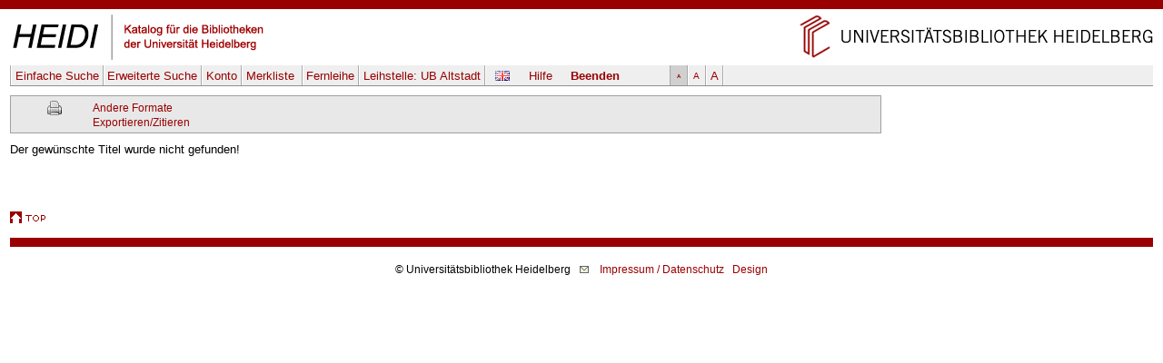

--- FILE ---
content_type: text/html
request_url: https://katalog.ub.uni-heidelberg.de/cgi-bin/titel.cgi?sess=9ac270e82803ed75849557668703c7c6&font=k
body_size: 2543
content:
<!DOCTYPE HTML PUBLIC "-//W3C//DTD HTML 4.01 Transitional//EN" "http://www.w3.org/TR/html4/loose.dtd">
<html lang="de">
  <head><title>HEIDI</title>
  <meta http-equiv="Content-Type" content="text/html; charset=utf-8">
  <meta http-equiv="X-UA-Compatible" content="IE=edge,chrome=1">
  <meta name="keywords" content="">
  <meta name="description" content="">
  <meta http-equiv="Content-Language" content="de">
  <meta name="organization-name" content="Universit&auml;tsbibliothek Heidelberg">
  <meta name="organization-email" content="ub@ub.uni-heidelberg.de">
  <meta name="city" content="Heidelberg">
  <meta name="country" content="Germany - Deutschland">
  <meta name="language" content="German, Deutsch, de, at,ch">
  <meta name="robots" content="index">
  <meta name="robots" content="follow">
  <meta name="revisit-after" content="1 month">
  <meta name="rating" content="General">
  <meta http-equiv="imagetoolbar" content="no">
  <meta name="MSSmartTagsPreventParsing" content="true">
  <link rel="SHORTCUT ICON" href="/favicon.ico" type="image/x-icon">
  <style type="text/css" media="screen">
        @import url(/css/style.css);
  </style>
  <style type="text/css" media="print">
        @import url(/css/printstyle.css);
  </style>
  <style type="text/css">
        @import url(/css/ubhduni.css);
  </style>
  <link type="text/css" rel="stylesheet" href="/opacjs/jquery-ui-1.14.1/jquery-ui.min.css">
  <link type="text/css" rel="stylesheet" href="/css/vt.css">
  <link type="text/css" rel="stylesheet" href="/css/csl.css">
  <link type="text/css" rel="stylesheet" href="/css/body_k.css">
  <link title="HEIDI-OPAC" type="application/opensearchdescription+xml" rel="search" href="/opacjs/ubhd-opac.xml">
  <style type="text/css">
    acronym,abbr,span.abbr {text-decoration: none; border-bottom:0pt;}
  </style>
  <script type="text/javascript" src="/opacjs/jquery-3.7.1.min.js"></script>

  <script type="text/javascript" src="/opacjs/jquery-ui-1.14.1/jquery-ui.min.js"></script>
  <script type="text/javascript">//<![CDATA[
     jQuery.noConflict();

     jQuery(document).ready(function() {
       jQuery(document).tooltip();
       jQuery('.rvkinfo').tooltip({
         content: function() {
           var code = jQuery(this).attr('title'); 
           var url = "rvk.cgi?code="+code;
           return jQuery.ajax({async: false, type: "GET", url: url, dataType: "text", error: function (jqXHR, textStatus, errorThrown) {alert(errorThrown)}, success: function (response) {}}).responseText;
         }
       }); 





       if (jQuery('.k2012').length || jQuery('.k2112').length) {
         jQuery('.k0662').each(function (index) {
           if (index == 0) {
             var u = jQuery(this).children('td').html();
             jQuery(this).children('td').html('<span class="titurlswitch"><img src="/opacicon/plus.gif" alt="+">&nbsp;<strong>...</strong></span><span class="titurl"><em>Bitte verwenden Sie für den Volltextzugang die unten stehende lokale URL.</em><br>'+u+'</span>');
           }
           else {jQuery(this).addClass('titurl')}
         });   
       }
       jQuery('.titurl').hide();
       jQuery('.titurlswitch').click(function () {
         jQuery('.titurl').show();
         jQuery('.titurlswitch').hide();
       });




     });
  //]]></script>
</head>
<body>

<a name="top"></a>
<div id="topBarInstitute2spalterVariabelUB"><a href="#contentbegin" accesskey="6">Navigation &uuml;berspringen</a><a name="up" id="up"></a></div>
<table summary="Layouttabelle" id="logotab"><tr><td id="logolinks"><a href="http://katalog.ub.uni-heidelberg.de"><img src="/nav4/grafik/layout/heidi.jpg" alt="HEIDI" height="60" width="284"></a></td><td id="logorechts"><a href="http://www.ub.uni-heidelberg.de/" title="Zur Universit&auml;tsbibliothek" accesskey="1"><img src="/nav4/grafik/layout/header_ub_hd.gif" alt="Universit&auml;tsbibliothek Heidelberg" height="56" width="418"></a></td></tr></table>

<div id="pageContainer2spalterVariabel">
<div id="container">
<div id="greyBarUB"></div>
<div id="content2">
<div class='nobut'>
<a name="contentbegin"></a>

<div id="hmenue">
<ul>
<li><a href='search.cgi?sess=5ce95c75df177309dfc419292a924369'>Einfache Suche</a></li><li><a href='search.cgi?art=f&amp;sess=5ce95c75df177309dfc419292a924369'>Erweiterte&nbsp;Suche</a></li><li><a href='konto.cgi?sess=5ce95c75df177309dfc419292a924369'>Konto</a></li><li><a href='export.cgi?sess=5ce95c75df177309dfc419292a924369'>Merkliste&nbsp;<span id='menuanzmark'></span></a></li><li><a href='http://www.ub.uni-heidelberg.de/cgi-bin/pflopac.cgi'>Fernleihe</a></li><li><a href='zweigstelle.cgi?sess=5ce95c75df177309dfc419292a924369'>Leihstelle: <span>UB Altstadt</span></a></li></ul><div id="hmsprache"><a href="titel.cgi?sess=5ce95c75df177309dfc419292a924369&amp;sprache=ENG" id="spr"><img src="/opacicon/en.png" alt="english"></a></div><div id="hmhelp"><a href="http://www.ub.uni-heidelberg.de/allg/litrech/heidi/" target="_blank" id="help">Hilfe</a></div><div id="hmlogout"><a href='logout.cgi?sess=5ce95c75df177309dfc419292a924369' id='logout'>Beenden</a></div><ul id="hmschrift"><li id="schriftk"><a href="titel.cgi?sess=5ce95c75df177309dfc419292a924369&amp;font=k" title="kleine Schriftgr&ouml;&szlig;e">A</a></li><li id="schriftm"><a href="titel.cgi?sess=5ce95c75df177309dfc419292a924369&amp;font=m" title="mittlere Schriftgr&ouml;&szlig;e">A</a></li><li id="schriftg"><a href="titel.cgi?sess=5ce95c75df177309dfc419292a924369&amp;font=g" title="gro&szlig; Schriftgr&ouml;&szlig;e">A</a></li></ul>
</div>
<div id='hmenueend'></div>
<script language="JavaScript1.2" src="/opacjs/journaltoc.js" type="text/javascript"></script>
<script language="JavaScript1.2" src="/opacjs/heidi.js" type="text/javascript"></script>
<div class='titelbox'>
<div id='formatdialog'></div>
<div id='formatdialog_format'></div>
<div class='tuebersicht'>

<br />




</div>
<div class="tformate"><a href="titel.cgi?sess=5ce95c75df177309dfc419292a924369&amp;format=print&amp;ex=j" target="_blank" title="Druckansicht"><img src="/opacicon/druckansicht2.gif" alt="Drucker" align="top"/></a><br /></div>
<div class="tformate">
  <a href="javascript:formatdialog_format('','GER','5ce95c75df177309dfc419292a924369')">Andere Formate</a><noscript> <small>(JavaScript)</small></noscript><br />
  <noscript>
    <a href="titel.cgi?sess=5ce95c75df177309dfc419292a924369&amp;format2=bibtex" target="_blank">BibTeX</a><br>
    <a href="titel.cgi?sess=5ce95c75df177309dfc419292a924369&amp;format2=endnote" target="_blank">RIS (Endnote)</a><br>
  </noscript>
  <a href="javascript:formatdialog('','GER','5ce95c75df177309dfc419292a924369')">Exportieren/Zitieren</a><noscript> <small>(JavaScript)</small></noscript>
</div>
<div class="tnaviend"></div>
</div>

Der gewünschte Titel wurde nicht gefunden!<div class="fussabstand"></div>
<div class="topVariabel"><a href="#up"><img src="/nav4/grafik/layout/icon_top.gif" alt="zum Seitenanfang" height="13" width="39"></a></div>
</div>
<br>
</div>
<div id="footerBar"></div>
<div id="footer">
</div>
<div class="copyright">&copy; Universit&auml;tsbibliothek Heidelberg<a href="http://www.ub.uni-heidelberg.de/cgi-bin/mail.cgi?ub"><img src="/nav1/grafik/layout/icon_mailto.gif" width="12" height="8" hspace="10" alt="Mail"></a><a href="http://www.ub.uni-heidelberg.de/wir/impressum.html">Impressum / Datenschutz</a>&nbsp;&nbsp;&nbsp;<a href="http://www.novumdesign.de/" target="_blank">Design</a></div>
<br><br>
</div>
</div>
</body>
</html>


--- FILE ---
content_type: text/css
request_url: https://katalog.ub.uni-heidelberg.de/css/body_k.css
body_size: 172
content:
body { font-size: 0.8em; font-family: verdana, arial,helvetica,sans-serif; }
body form input { font-size: 0.8em; font-family: verdana, arial,helvetica,sans-serif; }
#hmenue li#schriftk { background-color: #D0D0D0; font-weight: bold; border-left: 1px solid #D0D0D0; }
